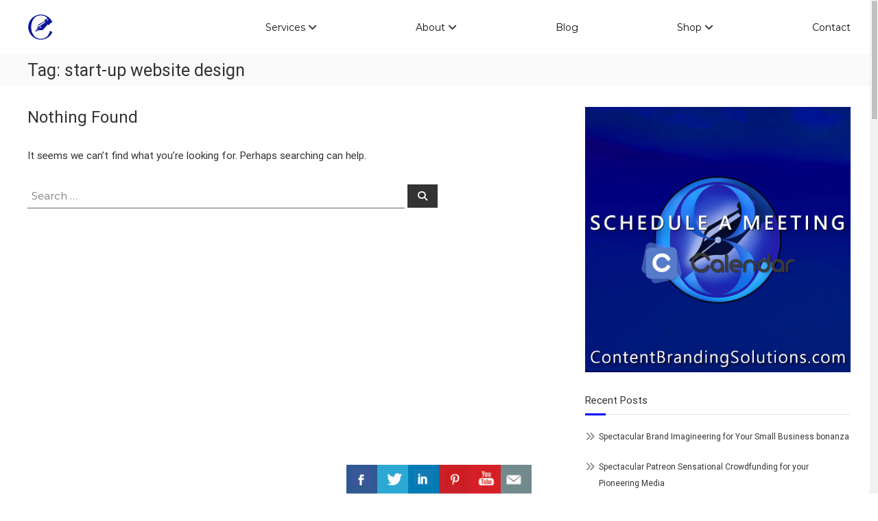

--- FILE ---
content_type: text/css
request_url: https://contentbrandingsolutions.com/wp-content/mu-plugins/vendor/godaddy/mwc-core/assets/css/pay-in-person-method.css
body_size: 1094
content:
div#mwc-payments-godaddy-sip-settings + .submit button {
	background-color: var(--mwc-color-primary);
	font-family: var(--mwc-font-sans);
	-webkit-appearance: none;
	-moz-appearance: none;
	appearance: none;
	background: var(--mwc-color-primary);
	border: 1px solid;
	border-color: var(--mwc-color-primary);
	border-radius: var(--mwc-radius-sm);
	box-shadow: var(--mwc-shadow-default);
	color: var(--mwc-color-white);
	cursor: pointer;
	display: inline-block;
	font-size: var(--mwc-font-size-3);
	font-weight: var(--mwc-font-weight-medium);
	line-height: none;
	padding-top: 0.4375rem;
	padding-right: var(--mwc-space-3);
	padding-bottom: 0.4375rem;
	padding-left: var(--mwc-space-3);
	text-align: center;
	text-decoration: none;
	transition: all 0.2s ease-in-out;
}

div#mwc-payments-godaddy-sip-settings + .submit button:hover {
	background: var(--mwc-color-gray-600);
}

div#mwc-payments-godaddy-sip-settings + .submit button:focus {
	border-radius: var(--mwc-radius-default);
	box-shadow: 0 0 0 2px white, 0 0 0 4px #000, 0 1px 2px 0 rgba(0, 0, 0, 0.05);
	outline: 2px solid transparent;
	outline-offset: 2px;
}

div#mwc-payments-godaddy-sip-settings + .submit {
	margin-top: var(--mwc-space-0);
	padding-top: var(--mwc-space-5);
	padding-bottom: var(--mwc-space-5);
	background-color: var(--mwc-color-white);
	padding-left: var(--mwc-space-5);
	border-top: 1px solid;
	border-color: var(--mwc-color-white);
}

.mwc-payments-godaddy-sip {
	background: var(--mwc-color-white);
	padding-top: var(--mwc-space-0);
	padding-right: var(--mwc-space-5);
	padding-left: var(--mwc-space-5);
	padding-bottom: var(--mwc-space-5);
	border-radius: var(--mwc-radius-md);
}

.mwc-payments-godaddy-sip .form-table th {
	width: 314px;
}

@media screen and (max-width: 768px) {
	.mwc-payments-godaddy-sip .form-table th {
		width: auto;
	}

	.mwc-payments-godaddy-sip table.form-table th label .woocommerce-help-tip {
		position: relative !important;
	}
}

.mwc-payments-godaddy-sip .titledesc label {
	font-size: var(--mwc-font-size-4);
	font-family: var(--mwc-font-sans);
	font-weight: var(--mwc-font-weight-medium);
}

.mwc-payments-godaddy-sip input, .mwc-payments-godaddy-sip textarea  {
	color: #444444;
	font-size: 14px;
	font-weight: var(--mwc-font-weight-normal);
}

.mwc-payments-godaddy-sip__title {
	font-family: var(--mwc-font-sans);
	font-size: var(--mwc-font-size-4);
	font-weight: 600;
	color: var(--mwc-color-black);
	border-bottom: 1px solid;
	border-color: var(--mwc-color-border);
	padding-top: var(--mwc-space-5);
	padding-right: var(--mwc-space-5);
	padding-left: var(--mwc-space-5);
	padding-bottom: var(--mwc-space-5);
	margin-left: -24px;
	margin-right: -24px;
}

.mwc-payments-godaddy-sip__divider {
	border-bottom: 0;
	border-top: 1px solid #EEEFF0;
	margin-left: var(--mwc-space-0);
	margin-top: 22px;
	width: 70%;
}

.mwc-payments-godaddy-sip-fieldset-switch {
	max-width: 400px;
	display: flex;
	align-items: center;
}

.mwc-payments-godaddy-sip-switch {
	position: relative;
	display: inline-block;
	width: 40px;
	height: 24px;
}

.mwc-payments-godaddy-sip-switch__input {
	opacity: 0;
	width: 0;
	height: 0;
}

.mwc-payments-godaddy-sip-switch__slider {
	position: absolute;
	cursor: pointer;
	top: var(--mwc-space-0);
	left: var(--mwc-space-0);
	right: var(--mwc-space-0);
	bottom: var(--mwc-space-0);
	background-color: var(--mwc-color-white);
	transition: .4s;
	border-radius: 34px;
	border: 2px solid;
	border-color: var(--mwc-color-gray-200);
}

.mwc-payments-godaddy-sip-switch__slider:before {
	position: absolute;
	content: "";
	height: 16px;
	width: 16px;
	left: 3px;
	bottom: 2px;
	background-color: var(--mwc-color-gray-200);
	transition: .4s;
	border-radius: 50%;
}

.pay-in-person-sync-select + .select2 {
	margin-top: -24px;
}

@media screen and (max-width: 768px) {
	.pay-in-person-sync-select + .select2 {
		margin-top: -18px;
	}
}

.mwc-payments-godaddy-sip-switch__input:checked + .mwc-payments-godaddy-sip-switch__slider {
	background-color: var(--mwc-color-secondary);
	border: 2px solid;
	border-color: var(--mwc-color-secondary);
}

.mwc-payments-godaddy-sip-switch__input:focus + .mwc-payments-godaddy-sip-switch__slider {
	border-color: #2271b1;
	box-shadow: 0 0 0 1px #2271b1;
	outline: 2px solid transparent;
}

.mwc-payments-godaddy-sip-switch__input:checked + .mwc-payments-godaddy-sip-switch__slider:before {
	background-color: var(--mwc-color-white);
	transform: translateX(15px);
}

.wc-settings-notice {
	display: flex;
	max-width: 746px;
	padding: 16px 0;
	border-radius: 4px;
	margin-bottom: 8px;
}

.pay-in-person-notice--warning {
	background-color: #FFF9EB;
	border: 1px solid #FFBE33;
}

.pay-in-person-notice--info {
	background-color: var(--mwc-color-notice);
	border: 1px solid;
	border-color: var(--mwc-color-notice-border);
}

.wc-settings-notice__icon {
	margin-left: var(--mwc-space-5);
}

.wc-settings-notice__icon img {
	width: 22px;
	height: 22px;
}

.wc-settings-notice__content {
	margin-left: 18px;
}

.wc-settings-notice__dismiss {
	margin-left: auto;
}

.wc-settings-notice__dismiss img {
	margin: 4px 18px;
	width: 12px;
	height: 12px;
	cursor: pointer;
}

.mwc-payments-godaddy-sip-switch__connection-status {
	border-radius: 12px;
	padding: 4px 8px;
	font-size: var(--mwc-font-size-1);
	margin-left: auto;
}

.mwc-payments-godaddy-sip-switch--connected {
	background-color: var(--mwc-color-green-200);
}

.mwc-payments-godaddy-sip-switch--disconnected {
	background-color: var(--mwc-color-red-200);
}

.mwc-payments-godaddy-sip-switch--disconnected {
	position: relative;
	display: inline-block;
}

.mwc-payments-godaddy-sip-switch--disconnected .tooltiptext {
	visibility: hidden;
	background-color: var(--mwc-color-white);
	color: var(--mwc-color-text);
	text-align: center;
	padding: 10px;
	border-radius: 4px;
	width: -moz-fit-content;
	width: fit-content;
	bottom: 150%;
	left: 30px;
	margin-left: -60px;
	position: absolute;
	z-index: 1;
	border: 1px solid;
	border-color: var(--mwc-color-gray-300);
	box-shadow: 0px 1px 2px rgba(0, 0, 0, 0.2);
	transition: .5s ease-out;
}

.mwc-payments-godaddy-sip-switch--disconnected:hover .tooltiptext {
	visibility: visible;
}

.mwc-payments-godaddy-sip-switch--disconnected .tooltiptext::before,
.mwc-payments-godaddy-sip-switch--disconnected .tooltiptext::after {
	content: "";
	position: absolute;
	border-left: 10px solid transparent;
	border-right: 10px solid transparent;
	top: 100%;
	left: 50%;
	margin-left: -10px;
}

.mwc-payments-godaddy-sip-switch--disconnected .tooltiptext::before {
	border-top: 10px solid #AFAFAF;
	margin-top: var(--mwc-space-0);
}

.mwc-payments-godaddy-sip-switch--disconnected .tooltiptext::after {
	border-top: 10px solid white;
	margin-top: -2px;
	z-index: 1;
}

.pay-in-person-sync-select--error {
	color: var(--mwc-color-danger);
	display: none;
}

.mwc-payments-godaddy-product-delete .wc-backbone-modal-content {
	width: 600px;
	border-radius: 4px;
	color: var(--mwc-color-black);
	font-size: 16px;
	line-height: 24px;
	font-family: 'gdsherpa';
}

.mwc-payments-godaddy-product-delete .wc-backbone-modal-content p,
.mwc-payments-godaddy-product-delete .wc-backbone-modal-header p {
	font-size: 16px;
	margin: var(--mwc-space-0);
}

.mwc-payments-godaddy-product-delete .wc-backbone-modal-header {
	border-radius: 4px 4px 0 0;
	color: #111111;
	font-weight: var(--mwc-font-weight-semibold);
}

.mwc-payments-godaddy-product-delete article {
	margin-bottom: 8px;
}

.mwc-payments-godaddy-product-delete footer {
	border-radius: 0 0 4px 4px;
	display: flex;
	justify-content: space-between;
}

.mwc-payments-godaddy-product-delete__gd-icon {
	line-height: var(--mwc-line-height-0);
}

.mwc-payments-godaddy-product-delete .modal-button {
	font-size: 14px;
	text-decoration: none;
}

.mwc-payments-godaddy-product-delete .modal-close {
	margin-right: 20px;
	color: #444444
}

.mwc-payments-godaddy-product-delete .button-danger {
	background: #DB1802;
	box-shadow: 0 1px 2px rgba(17, 17, 17, 0.15);
	border-radius: 2px;
	color: var(--mwc-color-white);
	padding: 8px 12px;
}

.mwc-payments-godaddy-product-sync {
	display: flex;
	align-items: center;
	margin-top: var(--mwc-space-4);
	margin-right: var(--mwc-space-2);
	margin-bottom: var(--mwc-space-4);
	margin-left: var(--mwc-space-2);
	font-size: var(--mwc-font-size-0);
}

.mwc-payments-godaddy-product-sync__icon {
	margin-top: var(--mwc-space-1);
	margin-right: var(--mwc-space-1);
	margin-bottom: var(--mwc-space-0);
	margin-left: var(--mwc-space-0);
}


